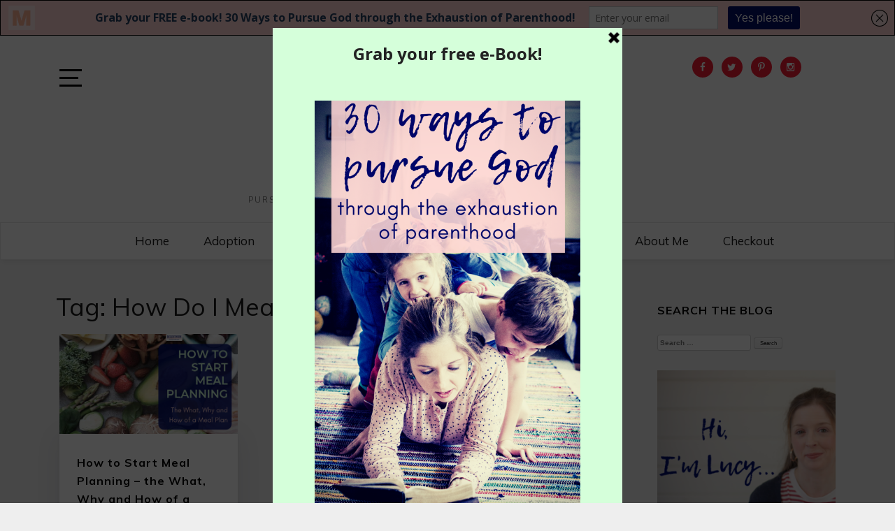

--- FILE ---
content_type: text/html; charset=UTF-8
request_url: https://lucyrycroft.com/tag/how-do-i-meal-plan/
body_size: 16854
content:
<!doctype html>
<html lang="en-US">

<head>
	<script data-ad-client="ca-pub-8818325934534261" async src="https://pagead2.googlesyndication.com/pagead/js/adsbygoogle.js"></script>
	<meta charset="UTF-8">
	<link rel="profile" href="http://gmpg.org/xfn/11">
    <meta http-equiv="X-UA-Compatible" content="IE=edge">
    <meta name="viewport" content="width=device-width, initial-scale=1">
	<meta name='robots' content='index, follow, max-image-preview:large, max-snippet:-1, max-video-preview:-1' />
<script>window._wca = window._wca || [];</script>

	<!-- This site is optimized with the Yoast SEO plugin v26.5 - https://yoast.com/wordpress/plugins/seo/ -->
	<title>how do i meal plan Archives - Desertmum</title>
	<link rel="canonical" href="https://lucyrycroft.com/tag/how-do-i-meal-plan/" />
	<meta property="og:locale" content="en_US" />
	<meta property="og:type" content="article" />
	<meta property="og:title" content="how do i meal plan Archives - Desertmum" />
	<meta property="og:url" content="https://lucyrycroft.com/tag/how-do-i-meal-plan/" />
	<meta property="og:site_name" content="Desertmum" />
	<meta name="twitter:card" content="summary_large_image" />
	<meta name="twitter:site" content="@DesertMumBlog" />
	<script type="application/ld+json" class="yoast-schema-graph">{"@context":"https://schema.org","@graph":[{"@type":"CollectionPage","@id":"https://lucyrycroft.com/tag/how-do-i-meal-plan/","url":"https://lucyrycroft.com/tag/how-do-i-meal-plan/","name":"how do i meal plan Archives - Desertmum","isPartOf":{"@id":"https://lucyrycroft.com/#website"},"primaryImageOfPage":{"@id":"https://lucyrycroft.com/tag/how-do-i-meal-plan/#primaryimage"},"image":{"@id":"https://lucyrycroft.com/tag/how-do-i-meal-plan/#primaryimage"},"thumbnailUrl":"https://lucyrycroft.com/wp-content/uploads/2019/09/Copy-of-Untitled-3.png","breadcrumb":{"@id":"https://lucyrycroft.com/tag/how-do-i-meal-plan/#breadcrumb"},"inLanguage":"en-US"},{"@type":"ImageObject","inLanguage":"en-US","@id":"https://lucyrycroft.com/tag/how-do-i-meal-plan/#primaryimage","url":"https://lucyrycroft.com/wp-content/uploads/2019/09/Copy-of-Untitled-3.png","contentUrl":"https://lucyrycroft.com/wp-content/uploads/2019/09/Copy-of-Untitled-3.png","width":560,"height":315,"caption":"How do I start meal planning? This guide talks you through meal planning from scratch, starting a meal plan, and the various advantages of doing so. It will revolutionise your family's mealtimes!"},{"@type":"BreadcrumbList","@id":"https://lucyrycroft.com/tag/how-do-i-meal-plan/#breadcrumb","itemListElement":[{"@type":"ListItem","position":1,"name":"Home","item":"https://lucyrycroft.com/"},{"@type":"ListItem","position":2,"name":"how do i meal plan"}]},{"@type":"WebSite","@id":"https://lucyrycroft.com/#website","url":"https://lucyrycroft.com/","name":"Desertmum","description":"pursuing discipleship through the haze of parenthood","potentialAction":[{"@type":"SearchAction","target":{"@type":"EntryPoint","urlTemplate":"https://lucyrycroft.com/?s={search_term_string}"},"query-input":{"@type":"PropertyValueSpecification","valueRequired":true,"valueName":"search_term_string"}}],"inLanguage":"en-US"}]}</script>
	<!-- / Yoast SEO plugin. -->


<link rel='dns-prefetch' href='//stats.wp.com' />
<link rel='dns-prefetch' href='//fonts.googleapis.com' />
<link rel='dns-prefetch' href='//cdn.openshareweb.com' />
<link rel='dns-prefetch' href='//cdn.shareaholic.net' />
<link rel='dns-prefetch' href='//www.shareaholic.net' />
<link rel='dns-prefetch' href='//analytics.shareaholic.com' />
<link rel='dns-prefetch' href='//recs.shareaholic.com' />
<link rel='dns-prefetch' href='//partner.shareaholic.com' />
<link rel='dns-prefetch' href='//www.googletagmanager.com' />
<link rel='dns-prefetch' href='//pagead2.googlesyndication.com' />
<link rel="alternate" type="application/rss+xml" title="Desertmum &raquo; Feed" href="https://lucyrycroft.com/feed/" />
<link rel="alternate" type="application/rss+xml" title="Desertmum &raquo; Comments Feed" href="https://lucyrycroft.com/comments/feed/" />
<link rel="alternate" type="application/rss+xml" title="Desertmum &raquo; how do i meal plan Tag Feed" href="https://lucyrycroft.com/tag/how-do-i-meal-plan/feed/" />
<!-- Shareaholic - https://www.shareaholic.com -->
<link rel='preload' href='//cdn.shareaholic.net/assets/pub/shareaholic.js' as='script'/>
<script data-no-minify='1' data-cfasync='false'>
_SHR_SETTINGS = {"endpoints":{"local_recs_url":"https:\/\/lucyrycroft.com\/wp-admin\/admin-ajax.php?action=shareaholic_permalink_related","ajax_url":"https:\/\/lucyrycroft.com\/wp-admin\/admin-ajax.php"},"site_id":"c3c0c8874bfa09166f52f3c96c00987e"};
</script>
<script data-no-minify='1' data-cfasync='false' src='//cdn.shareaholic.net/assets/pub/shareaholic.js' data-shr-siteid='c3c0c8874bfa09166f52f3c96c00987e' async ></script>

<!-- Shareaholic Content Tags -->
<meta name='shareaholic:site_name' content='Desertmum' />
<meta name='shareaholic:language' content='en-US' />
<meta name='shareaholic:article_visibility' content='private' />
<meta name='shareaholic:site_id' content='c3c0c8874bfa09166f52f3c96c00987e' />
<meta name='shareaholic:wp_version' content='9.7.13' />

<!-- Shareaholic Content Tags End -->
		<!-- This site uses the Google Analytics by MonsterInsights plugin v9.10.1 - Using Analytics tracking - https://www.monsterinsights.com/ -->
		<!-- Note: MonsterInsights is not currently configured on this site. The site owner needs to authenticate with Google Analytics in the MonsterInsights settings panel. -->
					<!-- No tracking code set -->
				<!-- / Google Analytics by MonsterInsights -->
		<style id='wp-img-auto-sizes-contain-inline-css' type='text/css'>
img:is([sizes=auto i],[sizes^="auto," i]){contain-intrinsic-size:3000px 1500px}
/*# sourceURL=wp-img-auto-sizes-contain-inline-css */
</style>
<style id='wp-emoji-styles-inline-css' type='text/css'>

	img.wp-smiley, img.emoji {
		display: inline !important;
		border: none !important;
		box-shadow: none !important;
		height: 1em !important;
		width: 1em !important;
		margin: 0 0.07em !important;
		vertical-align: -0.1em !important;
		background: none !important;
		padding: 0 !important;
	}
/*# sourceURL=wp-emoji-styles-inline-css */
</style>
<style id='wp-block-library-inline-css' type='text/css'>
:root{--wp-block-synced-color:#7a00df;--wp-block-synced-color--rgb:122,0,223;--wp-bound-block-color:var(--wp-block-synced-color);--wp-editor-canvas-background:#ddd;--wp-admin-theme-color:#007cba;--wp-admin-theme-color--rgb:0,124,186;--wp-admin-theme-color-darker-10:#006ba1;--wp-admin-theme-color-darker-10--rgb:0,107,160.5;--wp-admin-theme-color-darker-20:#005a87;--wp-admin-theme-color-darker-20--rgb:0,90,135;--wp-admin-border-width-focus:2px}@media (min-resolution:192dpi){:root{--wp-admin-border-width-focus:1.5px}}.wp-element-button{cursor:pointer}:root .has-very-light-gray-background-color{background-color:#eee}:root .has-very-dark-gray-background-color{background-color:#313131}:root .has-very-light-gray-color{color:#eee}:root .has-very-dark-gray-color{color:#313131}:root .has-vivid-green-cyan-to-vivid-cyan-blue-gradient-background{background:linear-gradient(135deg,#00d084,#0693e3)}:root .has-purple-crush-gradient-background{background:linear-gradient(135deg,#34e2e4,#4721fb 50%,#ab1dfe)}:root .has-hazy-dawn-gradient-background{background:linear-gradient(135deg,#faaca8,#dad0ec)}:root .has-subdued-olive-gradient-background{background:linear-gradient(135deg,#fafae1,#67a671)}:root .has-atomic-cream-gradient-background{background:linear-gradient(135deg,#fdd79a,#004a59)}:root .has-nightshade-gradient-background{background:linear-gradient(135deg,#330968,#31cdcf)}:root .has-midnight-gradient-background{background:linear-gradient(135deg,#020381,#2874fc)}:root{--wp--preset--font-size--normal:16px;--wp--preset--font-size--huge:42px}.has-regular-font-size{font-size:1em}.has-larger-font-size{font-size:2.625em}.has-normal-font-size{font-size:var(--wp--preset--font-size--normal)}.has-huge-font-size{font-size:var(--wp--preset--font-size--huge)}.has-text-align-center{text-align:center}.has-text-align-left{text-align:left}.has-text-align-right{text-align:right}.has-fit-text{white-space:nowrap!important}#end-resizable-editor-section{display:none}.aligncenter{clear:both}.items-justified-left{justify-content:flex-start}.items-justified-center{justify-content:center}.items-justified-right{justify-content:flex-end}.items-justified-space-between{justify-content:space-between}.screen-reader-text{border:0;clip-path:inset(50%);height:1px;margin:-1px;overflow:hidden;padding:0;position:absolute;width:1px;word-wrap:normal!important}.screen-reader-text:focus{background-color:#ddd;clip-path:none;color:#444;display:block;font-size:1em;height:auto;left:5px;line-height:normal;padding:15px 23px 14px;text-decoration:none;top:5px;width:auto;z-index:100000}html :where(.has-border-color){border-style:solid}html :where([style*=border-top-color]){border-top-style:solid}html :where([style*=border-right-color]){border-right-style:solid}html :where([style*=border-bottom-color]){border-bottom-style:solid}html :where([style*=border-left-color]){border-left-style:solid}html :where([style*=border-width]){border-style:solid}html :where([style*=border-top-width]){border-top-style:solid}html :where([style*=border-right-width]){border-right-style:solid}html :where([style*=border-bottom-width]){border-bottom-style:solid}html :where([style*=border-left-width]){border-left-style:solid}html :where(img[class*=wp-image-]){height:auto;max-width:100%}:where(figure){margin:0 0 1em}html :where(.is-position-sticky){--wp-admin--admin-bar--position-offset:var(--wp-admin--admin-bar--height,0px)}@media screen and (max-width:600px){html :where(.is-position-sticky){--wp-admin--admin-bar--position-offset:0px}}

/*# sourceURL=wp-block-library-inline-css */
</style><style id='global-styles-inline-css' type='text/css'>
:root{--wp--preset--aspect-ratio--square: 1;--wp--preset--aspect-ratio--4-3: 4/3;--wp--preset--aspect-ratio--3-4: 3/4;--wp--preset--aspect-ratio--3-2: 3/2;--wp--preset--aspect-ratio--2-3: 2/3;--wp--preset--aspect-ratio--16-9: 16/9;--wp--preset--aspect-ratio--9-16: 9/16;--wp--preset--color--black: #000000;--wp--preset--color--cyan-bluish-gray: #abb8c3;--wp--preset--color--white: #ffffff;--wp--preset--color--pale-pink: #f78da7;--wp--preset--color--vivid-red: #cf2e2e;--wp--preset--color--luminous-vivid-orange: #ff6900;--wp--preset--color--luminous-vivid-amber: #fcb900;--wp--preset--color--light-green-cyan: #7bdcb5;--wp--preset--color--vivid-green-cyan: #00d084;--wp--preset--color--pale-cyan-blue: #8ed1fc;--wp--preset--color--vivid-cyan-blue: #0693e3;--wp--preset--color--vivid-purple: #9b51e0;--wp--preset--gradient--vivid-cyan-blue-to-vivid-purple: linear-gradient(135deg,rgb(6,147,227) 0%,rgb(155,81,224) 100%);--wp--preset--gradient--light-green-cyan-to-vivid-green-cyan: linear-gradient(135deg,rgb(122,220,180) 0%,rgb(0,208,130) 100%);--wp--preset--gradient--luminous-vivid-amber-to-luminous-vivid-orange: linear-gradient(135deg,rgb(252,185,0) 0%,rgb(255,105,0) 100%);--wp--preset--gradient--luminous-vivid-orange-to-vivid-red: linear-gradient(135deg,rgb(255,105,0) 0%,rgb(207,46,46) 100%);--wp--preset--gradient--very-light-gray-to-cyan-bluish-gray: linear-gradient(135deg,rgb(238,238,238) 0%,rgb(169,184,195) 100%);--wp--preset--gradient--cool-to-warm-spectrum: linear-gradient(135deg,rgb(74,234,220) 0%,rgb(151,120,209) 20%,rgb(207,42,186) 40%,rgb(238,44,130) 60%,rgb(251,105,98) 80%,rgb(254,248,76) 100%);--wp--preset--gradient--blush-light-purple: linear-gradient(135deg,rgb(255,206,236) 0%,rgb(152,150,240) 100%);--wp--preset--gradient--blush-bordeaux: linear-gradient(135deg,rgb(254,205,165) 0%,rgb(254,45,45) 50%,rgb(107,0,62) 100%);--wp--preset--gradient--luminous-dusk: linear-gradient(135deg,rgb(255,203,112) 0%,rgb(199,81,192) 50%,rgb(65,88,208) 100%);--wp--preset--gradient--pale-ocean: linear-gradient(135deg,rgb(255,245,203) 0%,rgb(182,227,212) 50%,rgb(51,167,181) 100%);--wp--preset--gradient--electric-grass: linear-gradient(135deg,rgb(202,248,128) 0%,rgb(113,206,126) 100%);--wp--preset--gradient--midnight: linear-gradient(135deg,rgb(2,3,129) 0%,rgb(40,116,252) 100%);--wp--preset--font-size--small: 13px;--wp--preset--font-size--medium: 20px;--wp--preset--font-size--large: 36px;--wp--preset--font-size--x-large: 42px;--wp--preset--spacing--20: 0.44rem;--wp--preset--spacing--30: 0.67rem;--wp--preset--spacing--40: 1rem;--wp--preset--spacing--50: 1.5rem;--wp--preset--spacing--60: 2.25rem;--wp--preset--spacing--70: 3.38rem;--wp--preset--spacing--80: 5.06rem;--wp--preset--shadow--natural: 6px 6px 9px rgba(0, 0, 0, 0.2);--wp--preset--shadow--deep: 12px 12px 50px rgba(0, 0, 0, 0.4);--wp--preset--shadow--sharp: 6px 6px 0px rgba(0, 0, 0, 0.2);--wp--preset--shadow--outlined: 6px 6px 0px -3px rgb(255, 255, 255), 6px 6px rgb(0, 0, 0);--wp--preset--shadow--crisp: 6px 6px 0px rgb(0, 0, 0);}:where(.is-layout-flex){gap: 0.5em;}:where(.is-layout-grid){gap: 0.5em;}body .is-layout-flex{display: flex;}.is-layout-flex{flex-wrap: wrap;align-items: center;}.is-layout-flex > :is(*, div){margin: 0;}body .is-layout-grid{display: grid;}.is-layout-grid > :is(*, div){margin: 0;}:where(.wp-block-columns.is-layout-flex){gap: 2em;}:where(.wp-block-columns.is-layout-grid){gap: 2em;}:where(.wp-block-post-template.is-layout-flex){gap: 1.25em;}:where(.wp-block-post-template.is-layout-grid){gap: 1.25em;}.has-black-color{color: var(--wp--preset--color--black) !important;}.has-cyan-bluish-gray-color{color: var(--wp--preset--color--cyan-bluish-gray) !important;}.has-white-color{color: var(--wp--preset--color--white) !important;}.has-pale-pink-color{color: var(--wp--preset--color--pale-pink) !important;}.has-vivid-red-color{color: var(--wp--preset--color--vivid-red) !important;}.has-luminous-vivid-orange-color{color: var(--wp--preset--color--luminous-vivid-orange) !important;}.has-luminous-vivid-amber-color{color: var(--wp--preset--color--luminous-vivid-amber) !important;}.has-light-green-cyan-color{color: var(--wp--preset--color--light-green-cyan) !important;}.has-vivid-green-cyan-color{color: var(--wp--preset--color--vivid-green-cyan) !important;}.has-pale-cyan-blue-color{color: var(--wp--preset--color--pale-cyan-blue) !important;}.has-vivid-cyan-blue-color{color: var(--wp--preset--color--vivid-cyan-blue) !important;}.has-vivid-purple-color{color: var(--wp--preset--color--vivid-purple) !important;}.has-black-background-color{background-color: var(--wp--preset--color--black) !important;}.has-cyan-bluish-gray-background-color{background-color: var(--wp--preset--color--cyan-bluish-gray) !important;}.has-white-background-color{background-color: var(--wp--preset--color--white) !important;}.has-pale-pink-background-color{background-color: var(--wp--preset--color--pale-pink) !important;}.has-vivid-red-background-color{background-color: var(--wp--preset--color--vivid-red) !important;}.has-luminous-vivid-orange-background-color{background-color: var(--wp--preset--color--luminous-vivid-orange) !important;}.has-luminous-vivid-amber-background-color{background-color: var(--wp--preset--color--luminous-vivid-amber) !important;}.has-light-green-cyan-background-color{background-color: var(--wp--preset--color--light-green-cyan) !important;}.has-vivid-green-cyan-background-color{background-color: var(--wp--preset--color--vivid-green-cyan) !important;}.has-pale-cyan-blue-background-color{background-color: var(--wp--preset--color--pale-cyan-blue) !important;}.has-vivid-cyan-blue-background-color{background-color: var(--wp--preset--color--vivid-cyan-blue) !important;}.has-vivid-purple-background-color{background-color: var(--wp--preset--color--vivid-purple) !important;}.has-black-border-color{border-color: var(--wp--preset--color--black) !important;}.has-cyan-bluish-gray-border-color{border-color: var(--wp--preset--color--cyan-bluish-gray) !important;}.has-white-border-color{border-color: var(--wp--preset--color--white) !important;}.has-pale-pink-border-color{border-color: var(--wp--preset--color--pale-pink) !important;}.has-vivid-red-border-color{border-color: var(--wp--preset--color--vivid-red) !important;}.has-luminous-vivid-orange-border-color{border-color: var(--wp--preset--color--luminous-vivid-orange) !important;}.has-luminous-vivid-amber-border-color{border-color: var(--wp--preset--color--luminous-vivid-amber) !important;}.has-light-green-cyan-border-color{border-color: var(--wp--preset--color--light-green-cyan) !important;}.has-vivid-green-cyan-border-color{border-color: var(--wp--preset--color--vivid-green-cyan) !important;}.has-pale-cyan-blue-border-color{border-color: var(--wp--preset--color--pale-cyan-blue) !important;}.has-vivid-cyan-blue-border-color{border-color: var(--wp--preset--color--vivid-cyan-blue) !important;}.has-vivid-purple-border-color{border-color: var(--wp--preset--color--vivid-purple) !important;}.has-vivid-cyan-blue-to-vivid-purple-gradient-background{background: var(--wp--preset--gradient--vivid-cyan-blue-to-vivid-purple) !important;}.has-light-green-cyan-to-vivid-green-cyan-gradient-background{background: var(--wp--preset--gradient--light-green-cyan-to-vivid-green-cyan) !important;}.has-luminous-vivid-amber-to-luminous-vivid-orange-gradient-background{background: var(--wp--preset--gradient--luminous-vivid-amber-to-luminous-vivid-orange) !important;}.has-luminous-vivid-orange-to-vivid-red-gradient-background{background: var(--wp--preset--gradient--luminous-vivid-orange-to-vivid-red) !important;}.has-very-light-gray-to-cyan-bluish-gray-gradient-background{background: var(--wp--preset--gradient--very-light-gray-to-cyan-bluish-gray) !important;}.has-cool-to-warm-spectrum-gradient-background{background: var(--wp--preset--gradient--cool-to-warm-spectrum) !important;}.has-blush-light-purple-gradient-background{background: var(--wp--preset--gradient--blush-light-purple) !important;}.has-blush-bordeaux-gradient-background{background: var(--wp--preset--gradient--blush-bordeaux) !important;}.has-luminous-dusk-gradient-background{background: var(--wp--preset--gradient--luminous-dusk) !important;}.has-pale-ocean-gradient-background{background: var(--wp--preset--gradient--pale-ocean) !important;}.has-electric-grass-gradient-background{background: var(--wp--preset--gradient--electric-grass) !important;}.has-midnight-gradient-background{background: var(--wp--preset--gradient--midnight) !important;}.has-small-font-size{font-size: var(--wp--preset--font-size--small) !important;}.has-medium-font-size{font-size: var(--wp--preset--font-size--medium) !important;}.has-large-font-size{font-size: var(--wp--preset--font-size--large) !important;}.has-x-large-font-size{font-size: var(--wp--preset--font-size--x-large) !important;}
/*# sourceURL=global-styles-inline-css */
</style>

<style id='classic-theme-styles-inline-css' type='text/css'>
/*! This file is auto-generated */
.wp-block-button__link{color:#fff;background-color:#32373c;border-radius:9999px;box-shadow:none;text-decoration:none;padding:calc(.667em + 2px) calc(1.333em + 2px);font-size:1.125em}.wp-block-file__button{background:#32373c;color:#fff;text-decoration:none}
/*# sourceURL=/wp-includes/css/classic-themes.min.css */
</style>
<link rel='stylesheet' id='tm_clicktotweet-css' href='https://lucyrycroft.com/wp-content/plugins/click-to-tweet-by-todaymade/assets/css/styles.css?ver=6.9' type='text/css' media='all' />
<link rel='stylesheet' id='SFSImainCss-css' href='https://lucyrycroft.com/wp-content/plugins/ultimate-social-media-icons/css/sfsi-style.css?ver=2.9.6' type='text/css' media='all' />
<link rel='stylesheet' id='woocommerce-layout-css' href='https://lucyrycroft.com/wp-content/plugins/woocommerce/assets/css/woocommerce-layout.css?ver=10.4.3' type='text/css' media='all' />
<style id='woocommerce-layout-inline-css' type='text/css'>

	.infinite-scroll .woocommerce-pagination {
		display: none;
	}
/*# sourceURL=woocommerce-layout-inline-css */
</style>
<link rel='stylesheet' id='woocommerce-smallscreen-css' href='https://lucyrycroft.com/wp-content/plugins/woocommerce/assets/css/woocommerce-smallscreen.css?ver=10.4.3' type='text/css' media='only screen and (max-width: 768px)' />
<link rel='stylesheet' id='woocommerce-general-css' href='https://lucyrycroft.com/wp-content/plugins/woocommerce/assets/css/woocommerce.css?ver=10.4.3' type='text/css' media='all' />
<style id='woocommerce-inline-inline-css' type='text/css'>
.woocommerce form .form-row .required { visibility: visible; }
/*# sourceURL=woocommerce-inline-inline-css */
</style>
<link rel='stylesheet' id='bootstrap-css' href='https://lucyrycroft.com/wp-content/themes/marinate/css/bootstrap.css?ver=6.9' type='text/css' media='all' />
<link rel='stylesheet' id='font-awesome-css' href='https://lucyrycroft.com/wp-content/themes/marinate/css/font-awesome.css?ver=6.9' type='text/css' media='all' />
<link rel='stylesheet' id='pushy-css' href='https://lucyrycroft.com/wp-content/themes/marinate/css/pushy.css?ver=6.9' type='text/css' media='all' />
<link rel='stylesheet' id='marinate-style-css' href='https://lucyrycroft.com/wp-content/themes/marinate/style.css?ver=6.9' type='text/css' media='all' />
<link rel='stylesheet' id='marinate-fonts-css' href='https://fonts.googleapis.com/css?family=Muli%3A400%2C400i%2C700%2C700i%7CNunito%3A400%2C600%2C700&#038;subset=latin%2Clatin-ext' type='text/css' media='all' />
<script type="text/javascript" src="https://lucyrycroft.com/wp-includes/js/jquery/jquery.min.js?ver=3.7.1" id="jquery-core-js"></script>
<script type="text/javascript" src="https://lucyrycroft.com/wp-includes/js/jquery/jquery-migrate.min.js?ver=3.4.1" id="jquery-migrate-js"></script>
<script type="text/javascript" src="https://lucyrycroft.com/wp-content/plugins/woocommerce/assets/js/jquery-blockui/jquery.blockUI.min.js?ver=2.7.0-wc.10.4.3" id="wc-jquery-blockui-js" defer="defer" data-wp-strategy="defer"></script>
<script type="text/javascript" id="wc-add-to-cart-js-extra">
/* <![CDATA[ */
var wc_add_to_cart_params = {"ajax_url":"/wp-admin/admin-ajax.php","wc_ajax_url":"/?wc-ajax=%%endpoint%%","i18n_view_cart":"View cart","cart_url":"https://lucyrycroft.com/shop/","is_cart":"","cart_redirect_after_add":"no"};
//# sourceURL=wc-add-to-cart-js-extra
/* ]]> */
</script>
<script type="text/javascript" src="https://lucyrycroft.com/wp-content/plugins/woocommerce/assets/js/frontend/add-to-cart.min.js?ver=10.4.3" id="wc-add-to-cart-js" defer="defer" data-wp-strategy="defer"></script>
<script type="text/javascript" src="https://lucyrycroft.com/wp-content/plugins/woocommerce/assets/js/js-cookie/js.cookie.min.js?ver=2.1.4-wc.10.4.3" id="wc-js-cookie-js" defer="defer" data-wp-strategy="defer"></script>
<script type="text/javascript" id="woocommerce-js-extra">
/* <![CDATA[ */
var woocommerce_params = {"ajax_url":"/wp-admin/admin-ajax.php","wc_ajax_url":"/?wc-ajax=%%endpoint%%","i18n_password_show":"Show password","i18n_password_hide":"Hide password"};
//# sourceURL=woocommerce-js-extra
/* ]]> */
</script>
<script type="text/javascript" src="https://lucyrycroft.com/wp-content/plugins/woocommerce/assets/js/frontend/woocommerce.min.js?ver=10.4.3" id="woocommerce-js" defer="defer" data-wp-strategy="defer"></script>
<script type="text/javascript" src="https://stats.wp.com/s-202603.js" id="woocommerce-analytics-js" defer="defer" data-wp-strategy="defer"></script>
<link rel="https://api.w.org/" href="https://lucyrycroft.com/wp-json/" /><link rel="alternate" title="JSON" type="application/json" href="https://lucyrycroft.com/wp-json/wp/v2/tags/710" /><link rel="EditURI" type="application/rsd+xml" title="RSD" href="https://lucyrycroft.com/xmlrpc.php?rsd" />
<meta name="generator" content="WordPress 6.9" />
<meta name="generator" content="WooCommerce 10.4.3" />
<meta name="generator" content="Site Kit by Google 1.167.0" /><script type='text/javascript' data-cfasync='false'>var _mmunch = {'front': false, 'page': false, 'post': false, 'category': false, 'author': false, 'search': false, 'attachment': false, 'tag': false};_mmunch['tag'] = true;</script><script data-cfasync="false" src="//a.mailmunch.co/app/v1/site.js" id="mailmunch-script" data-plugin="mc_mm" data-mailmunch-site-id="556005" async></script><meta name="follow.[base64]" content="VlMThKd6JwE3Pv9XL7f3"/>	<style>img#wpstats{display:none}</style>
			<noscript><style>.woocommerce-product-gallery{ opacity: 1 !important; }</style></noscript>
	
<!-- Google AdSense meta tags added by Site Kit -->
<meta name="google-adsense-platform-account" content="ca-host-pub-2644536267352236">
<meta name="google-adsense-platform-domain" content="sitekit.withgoogle.com">
<!-- End Google AdSense meta tags added by Site Kit -->

<!-- Google AdSense snippet added by Site Kit -->
<script type="text/javascript" async="async" src="https://pagead2.googlesyndication.com/pagead/js/adsbygoogle.js?client=ca-pub-8818325934534261&amp;host=ca-host-pub-2644536267352236" crossorigin="anonymous"></script>

<!-- End Google AdSense snippet added by Site Kit -->
<link rel="icon" href="https://lucyrycroft.com/wp-content/uploads/2019/05/cropped-Lucy-22-of-22-32x32.jpg" sizes="32x32" />
<link rel="icon" href="https://lucyrycroft.com/wp-content/uploads/2019/05/cropped-Lucy-22-of-22-192x192.jpg" sizes="192x192" />
<link rel="apple-touch-icon" href="https://lucyrycroft.com/wp-content/uploads/2019/05/cropped-Lucy-22-of-22-180x180.jpg" />
<meta name="msapplication-TileImage" content="https://lucyrycroft.com/wp-content/uploads/2019/05/cropped-Lucy-22-of-22-270x270.jpg" />
		<style type="text/css" id="wp-custom-css">
			.entry-content a {
	font-weight:bolder;
}		</style>
		    
    
<link rel='stylesheet' id='wc-stripe-blocks-checkout-style-css' href='https://lucyrycroft.com/wp-content/plugins/woocommerce-gateway-stripe/build/upe-blocks.css?ver=1e1661bb3db973deba05' type='text/css' media='all' />
<link rel='stylesheet' id='wc-blocks-style-css' href='https://lucyrycroft.com/wp-content/plugins/woocommerce/assets/client/blocks/wc-blocks.css?ver=wc-10.4.3' type='text/css' media='all' />
</head>

<body class="archive tag tag-how-do-i-meal-plan tag-710 wp-custom-logo wp-theme-marinate theme-marinate sfsi_actvite_theme_default woocommerce-no-js">
<div class="site-overlay"></div>
    <div id="page" class="hfeed site">

        <header class="site-header" id="masthead">
        <div class="container">        
        
        	<div class="col-lg-2 col-md-2 col-sm-1 col-xs-1 pushmenu push">
				<a id="marinate-navbtn" class="menu-btn"><span></span></a>                
            </div>
            

        
             <div class="site-branding col-lg-7 col-md-7 col-sm-11 col-xs-11">
		             	   				 <a href="https://lucyrycroft.com/" class="custom-logo-link" rel="home"><img width="500" height="144" src="https://lucyrycroft.com/wp-content/uploads/2019/05/cropped-desertmum-1.png" class="custom-logo" alt="Desertmum" decoding="async" fetchpriority="high" srcset="https://lucyrycroft.com/wp-content/uploads/2019/05/cropped-desertmum-1.png 500w, https://lucyrycroft.com/wp-content/uploads/2019/05/cropped-desertmum-1-300x86.png 300w" sizes="(max-width: 500px) 100vw, 500px" /></a>				    	                <h1 class="site-title"><a href="https://lucyrycroft.com/" rel="home">Desertmum</a></h1>
                                                                                        <p class="site-description">pursuing discipleship through the haze of parenthood</p>
                                                      </div>        
              
        	<div class="col-lg-3 col-md-3 col-sm-12 col-xs-12 hidden-xs hidden-sm">           
                
				                    <ul class="social-networks">
                        <li><a class="facebook" href="https://www.facebook.com/desertmum/"><i class="fa fa-facebook"></i></a></li>                        <li><a class="twitter" href="https://twitter.com/DesertMumBlog"><i class="fa fa-twitter"></i></a></li>                        <li><a class="pinterest" href="https://www.pinterest.co.uk/desertmum1/"><i class="fa fa-pinterest-p"></i></a></li>                        <li><a class="instagram" href="https://www.instagram.com/desertmumblog/"><i class="fa fa-instagram"></i></a></li>                                            </ul>
                                    
                
            </div>              
			</div>
			<div class="clearfix"></div>	
            <nav class="navbar navbar-default main-navigation hidden-xs hidden-sm" id="site-navigation">
		        <div class="container">                    

                    <!-- Brand and toggle get grouped for better mobile display -->
                    <div class="navbar-header">
                        <button type="button" class="navbar-toggle collapsed" data-toggle="collapse" data-target="#bs-example-navbar-collapse-1" aria-expanded="false">
                        <span class="sr-only">Toggle navigation</span>
                        <span class="icon-bar"></span>
                        <span class="icon-bar"></span>
                        <span class="icon-bar"></span>
                      </button>
                    </div>

                    <!-- Collect the nav links, forms, and other content for toggling -->
                    <div class="collapse navbar-collapse text-center" id="bs-example-navbar-collapse-1">                                                                   
						  <ul id="primary-menu" class="nav navbar-nav main-nav"><li itemscope="itemscope" itemtype="https://www.schema.org/SiteNavigationElement" id="menu-item-8084" class="menu-item menu-item-type-custom menu-item-object-custom menu-item-home menu-item-8084"><a title="Home" href="https://lucyrycroft.com">Home</a></li>
<li itemscope="itemscope" itemtype="https://www.schema.org/SiteNavigationElement" id="menu-item-7612" class="menu-item menu-item-type-taxonomy menu-item-object-category menu-item-7612"><a title="Adoption" href="https://lucyrycroft.com/category/adoption/">Adoption</a></li>
<li itemscope="itemscope" itemtype="https://www.schema.org/SiteNavigationElement" id="menu-item-8097" class="menu-item menu-item-type-taxonomy menu-item-object-category menu-item-8097"><a title="Faith" href="https://lucyrycroft.com/category/faith/">Faith</a></li>
<li itemscope="itemscope" itemtype="https://www.schema.org/SiteNavigationElement" id="menu-item-7618" class="menu-item menu-item-type-taxonomy menu-item-object-category menu-item-7618"><a title="Family Life" href="https://lucyrycroft.com/category/family-life/">Family Life</a></li>
<li itemscope="itemscope" itemtype="https://www.schema.org/SiteNavigationElement" id="menu-item-8010" class="menu-item menu-item-type-post_type menu-item-object-page menu-item-8010"><a title="VIP Resources" href="https://lucyrycroft.com/vip-resources/">VIP Resources</a></li>
<li itemscope="itemscope" itemtype="https://www.schema.org/SiteNavigationElement" id="menu-item-7611" class="menu-item menu-item-type-post_type menu-item-object-page menu-item-7611"><a title="Contact" href="https://lucyrycroft.com/contact/">Contact</a></li>
<li itemscope="itemscope" itemtype="https://www.schema.org/SiteNavigationElement" id="menu-item-8085" class="menu-item menu-item-type-post_type menu-item-object-page menu-item-8085"><a title="About Me" href="https://lucyrycroft.com/about-2/">About Me</a></li>
<li itemscope="itemscope" itemtype="https://www.schema.org/SiteNavigationElement" id="menu-item-9494" class="menu-item menu-item-type-post_type menu-item-object-page menu-item-9494"><a title="Checkout" href="https://lucyrycroft.com/checkout/">Checkout</a></li>
</ul>                        
                    </div>
                    <!-- /.navbar-collapse -->
                </div>
            </nav>
                <!-- /.container -->            
        </header>              
        <section class="blog-section">
            <div class="container">
	            <div class="col-lg-9 col-md-9 col-xs-12 col-sm-12">            
                    <div class="row">
                    
          						<div class="archive-title">
							<h2>Tag: <span>how do i meal plan</span></h2>						</div>
          						<article id="post-8397" class="post post-8397 type-post status-publish format-standard has-post-thumbnail hentry category-family-life tag-how-do-i-meal-plan tag-how-do-i-plan-meals tag-meal-planning tag-meal-planning-from-scratch tag-meal-plans tag-start-meal-planning">
                            <div class="col-md-4 col-sm-4 col-xs-12">
								                                                                
                                <a href="https://lucyrycroft.com/2019/09/16/how-to-start-meal-planning-the-what-why-and-how-of-a-meal-plan/" class="post-thumbnail">
                                    <img width="560" height="315" src="https://lucyrycroft.com/wp-content/uploads/2019/09/Copy-of-Untitled-3.png" class="img-responsive wp-post-image" alt="How do I start meal planning? This guide talks you through meal planning from scratch, starting a meal plan, and the various advantages of doing so. It will revolutionise your family&#039;s mealtimes!" decoding="async" srcset="https://lucyrycroft.com/wp-content/uploads/2019/09/Copy-of-Untitled-3.png 560w, https://lucyrycroft.com/wp-content/uploads/2019/09/Copy-of-Untitled-3-300x169.png 300w" sizes="(max-width: 560px) 100vw, 560px" />                                </a>
                                <header class="entry-header">
									<h3 class="entry-title"><a href="https://lucyrycroft.com/2019/09/16/how-to-start-meal-planning-the-what-why-and-how-of-a-meal-plan/">How to Start Meal Planning &#8211; the What, Why and How of a Meal Plan</a></h3>
                                    <div class="entry-meta">
                                        <span>
										                                            <span><a href="https://lucyrycroft.com/category/family-life/">Family Life</a></span>
                                                                                
                                        <span class="separator">|</span>
                                        <span class="date">September 16, 2019</span>
                                    </div>
                                </header>
                            </div>
						</article><!-- #post-8397 -->                                                <div class='clearfix'></div>                        
                        
                    </div>
                </div>
            <div class="col-lg-3 col-md-3 col-xs-12 col-sm-12">
            
<div id="secondary" class="widget-area" role="complementary">
        <aside id="search-2" class="widget widget_search"><h2 class="widget-title">Search the blog</h2><form role="search" method="get" class="search-form" action="https://lucyrycroft.com/">
				<label>
					<span class="screen-reader-text">Search for:</span>
					<input type="search" class="search-field" placeholder="Search &hellip;" value="" name="s" />
				</label>
				<input type="submit" class="search-submit" value="Search" />
			</form></aside><aside id="media_image-2" class="widget widget_media_image"><a href="https://lucyrycroft.com/about-2/"><img width="300" height="300" src="https://lucyrycroft.com/wp-content/uploads/2019/05/Hi-Im-Lucy...-300x300.png" class="image wp-image-7962  attachment-medium size-medium" alt="desertmum, lucy rycroft, christian parenting blogger, christian parenting blog, christian parenting, christian parent, parent, family life, christian, faith, discipleship, adoption, adoption blog, adoption blogger, mum blogger, mom blogger, christian mum blogger, christian mom blogger, UK" style="max-width: 100%; height: auto;" decoding="async" loading="lazy" srcset="https://lucyrycroft.com/wp-content/uploads/2019/05/Hi-Im-Lucy...-300x300.png 300w, https://lucyrycroft.com/wp-content/uploads/2019/05/Hi-Im-Lucy...-100x100.png 100w, https://lucyrycroft.com/wp-content/uploads/2019/05/Hi-Im-Lucy...-600x600.png 600w, https://lucyrycroft.com/wp-content/uploads/2019/05/Hi-Im-Lucy...-150x150.png 150w, https://lucyrycroft.com/wp-content/uploads/2019/05/Hi-Im-Lucy...-768x768.png 768w, https://lucyrycroft.com/wp-content/uploads/2019/05/Hi-Im-Lucy...-1024x1024.png 1024w, https://lucyrycroft.com/wp-content/uploads/2019/05/Hi-Im-Lucy....png 1080w" sizes="auto, (max-width: 300px) 100vw, 300px" /></a></aside><aside id="media_image-3" class="widget widget_media_image"><img width="300" height="195" src="https://lucyrycroft.com/wp-content/uploads/2019/11/19-17458-PDA-Awards-Icons-2019_RUNNERS-UP_BOTY-1-300x195.png" class="image wp-image-8779  attachment-medium size-medium" alt="" style="max-width: 100%; height: auto;" decoding="async" loading="lazy" srcset="https://lucyrycroft.com/wp-content/uploads/2019/11/19-17458-PDA-Awards-Icons-2019_RUNNERS-UP_BOTY-1-300x195.png 300w, https://lucyrycroft.com/wp-content/uploads/2019/11/19-17458-PDA-Awards-Icons-2019_RUNNERS-UP_BOTY-1-600x390.png 600w, https://lucyrycroft.com/wp-content/uploads/2019/11/19-17458-PDA-Awards-Icons-2019_RUNNERS-UP_BOTY-1-768x499.png 768w, https://lucyrycroft.com/wp-content/uploads/2019/11/19-17458-PDA-Awards-Icons-2019_RUNNERS-UP_BOTY-1-1024x665.png 1024w, https://lucyrycroft.com/wp-content/uploads/2019/11/19-17458-PDA-Awards-Icons-2019_RUNNERS-UP_BOTY-1.png 1182w" sizes="auto, (max-width: 300px) 100vw, 300px" /></aside><aside id="categories-2" class="widget widget_categories"><h2 class="widget-title">Pick a category</h2><form action="https://lucyrycroft.com" method="get"><label class="screen-reader-text" for="cat">Pick a category</label><select  name='cat' id='cat' class='postform'>
	<option value='-1'>Select Category</option>
	<option class="level-0" value="4">Adoption</option>
	<option class="level-0" value="572">Adoption process</option>
	<option class="level-0" value="7">Birthdays</option>
	<option class="level-0" value="576">Blended families</option>
	<option class="level-0" value="578">Books and resources</option>
	<option class="level-0" value="569">Discipleship for kids</option>
	<option class="level-0" value="463">Discipleship for parents</option>
	<option class="level-0" value="763">Easter</option>
	<option class="level-0" value="765">Education</option>
	<option class="level-0" value="574">Explaining adoption to others</option>
	<option class="level-0" value="663">Faith</option>
	<option class="level-0" value="33">Family Life</option>
	<option class="level-0" value="573">Parenting</option>
	<option class="level-0" value="575">Parenting an Adopted Child</option>
	<option class="level-0" value="761">Seasons</option>
	<option class="level-0" value="465">Summer</option>
	<option class="level-0" value="1">Uncategorized</option>
</select>
</form><script type="text/javascript">
/* <![CDATA[ */

( ( dropdownId ) => {
	const dropdown = document.getElementById( dropdownId );
	function onSelectChange() {
		setTimeout( () => {
			if ( 'escape' === dropdown.dataset.lastkey ) {
				return;
			}
			if ( dropdown.value && parseInt( dropdown.value ) > 0 && dropdown instanceof HTMLSelectElement ) {
				dropdown.parentElement.submit();
			}
		}, 250 );
	}
	function onKeyUp( event ) {
		if ( 'Escape' === event.key ) {
			dropdown.dataset.lastkey = 'escape';
		} else {
			delete dropdown.dataset.lastkey;
		}
	}
	function onClick() {
		delete dropdown.dataset.lastkey;
	}
	dropdown.addEventListener( 'keyup', onKeyUp );
	dropdown.addEventListener( 'click', onClick );
	dropdown.addEventListener( 'change', onSelectChange );
})( "cat" );

//# sourceURL=WP_Widget_Categories%3A%3Awidget
/* ]]> */
</script>
</aside><aside id="sfsi-widget-2" class="widget sfsi"><h2 class="widget-title">Like it? Share it!</h2>		<div class="sfsi_widget" data-position="widget" style="display:flex;flex-wrap:wrap;justify-content: left">
			<div id='sfsi_wDiv'></div>
			<div class="norm_row sfsi_wDiv "  style="width:225px;position:absolute;;text-align:left"><div style='width:40px; height:40px;margin-left:5px;margin-bottom:30px; ' class='sfsi_wicons shuffeldiv ' ><div class='inerCnt'><a class=' sficn' data-effect='' target='_blank'  href='https://www.facebook.com/desertmum/' id='sfsiid_facebook_icon' style='width:40px;height:40px;opacity:1;'  ><img data-pin-nopin='true' alt='Facebook' title='Facebook' src='https://lucyrycroft.com/wp-content/plugins/ultimate-social-media-icons/images/icons_theme/default/default_facebook.png' width='40' height='40' style='' class='sfcm sfsi_wicon ' data-effect=''   /></a><div class="sfsi_tool_tip_2 fb_tool_bdr sfsiTlleft" style="opacity:0;z-index:-1;" id="sfsiid_facebook"><span class="bot_arow bot_fb_arow"></span><div class="sfsi_inside"><div  class='icon1'><a href='https://www.facebook.com/desertmum/' target='_blank'><img data-pin-nopin='true' class='sfsi_wicon' alt='Facebook' title='Facebook' src='https://lucyrycroft.com/wp-content/plugins/ultimate-social-media-icons/images/visit_icons/Visit_us_fb/icon_Visit_us_en_US.png' /></a></div><div  class='icon2'><div class="fb-like" width="200" data-href="https://lucyrycroft.com/2019/09/16/how-to-start-meal-planning-the-what-why-and-how-of-a-meal-plan/"  data-send="false" data-layout="button_count" data-action="like"></div></div><div  class='icon3'><a target='_blank' href='https://www.facebook.com/sharer/sharer.php?u=https%3A%2F%2Flucyrycroft.com%2Ftag%2Fhow-do-i-meal-plan' style='display:inline-block;'  > <img class='sfsi_wicon'  data-pin-nopin='true' alt='fb-share-icon' title='Facebook Share' src='https://lucyrycroft.com/wp-content/plugins/ultimate-social-media-icons/images/share_icons/fb_icons/en_US.svg' /></a></div></div></div></div></div><div style='width:40px; height:40px;margin-left:5px;margin-bottom:30px; ' class='sfsi_wicons shuffeldiv ' ><div class='inerCnt'><a class=' sficn' data-effect='' target='_blank'  href='https://twitter.com/DesertMumBlog' id='sfsiid_twitter_icon' style='width:40px;height:40px;opacity:1;'  ><img data-pin-nopin='true' alt='Twitter' title='Twitter' src='https://lucyrycroft.com/wp-content/plugins/ultimate-social-media-icons/images/icons_theme/default/default_twitter.png' width='40' height='40' style='' class='sfcm sfsi_wicon ' data-effect=''   /></a><div class="sfsi_tool_tip_2 twt_tool_bdr sfsiTlleft" style="opacity:0;z-index:-1;" id="sfsiid_twitter"><span class="bot_arow bot_twt_arow"></span><div class="sfsi_inside"><div  class='cstmicon1'><a href='https://twitter.com/DesertMumBlog' target='_blank'><img data-pin-nopin='true' class='sfsi_wicon' alt='Visit Us' title='Visit Us' src='https://lucyrycroft.com/wp-content/plugins/ultimate-social-media-icons/images/visit_icons/Visit_us_twitter/icon_Visit_us_en_US.png' /></a></div><div  class='icon1'><a target="_blank" href="https://twitter.com/intent/user?screen_name=DesertMumBlog">
			<img data-pin-nopin= true src="https://lucyrycroft.com/wp-content/plugins/ultimate-social-media-icons/images/share_icons/Twitter_Follow/en_US_Follow.svg" class="sfsi_wicon" alt="Follow Me" title="Follow Me" style="opacity: 1;" />
			</a></div><div  class='icon2'><div class='sf_twiter' style='display: inline-block;vertical-align: middle;width: auto;'>
						<a target='_blank' href='https://x.com/intent/post?text=Brilliant+article+from+%40DesertMumBlog%21+https%3A%2F%2Flucyrycroft.com%2Ftag%2Fhow-do-i-meal-plan' style='display:inline-block' >
							<img data-pin-nopin= true class='sfsi_wicon' src='https://lucyrycroft.com/wp-content/plugins/ultimate-social-media-icons/images/share_icons/Twitter_Tweet/en_US_Tweet.svg' alt='Post on X' title='Post on X' >
						</a>
					</div></div></div></div></div></div><div style='width:40px; height:40px;margin-left:5px;margin-bottom:30px; ' class='sfsi_wicons shuffeldiv ' ><div class='inerCnt'><a class=' sficn' data-effect='' target='_blank'  href='https://www.pinterest.co.uk/desertmum1/' id='sfsiid_pinterest_icon' style='width:40px;height:40px;opacity:1;'  ><img data-pin-nopin='true' alt='Pinterest' title='Pinterest' src='https://lucyrycroft.com/wp-content/plugins/ultimate-social-media-icons/images/icons_theme/default/default_pinterest.png' width='40' height='40' style='' class='sfcm sfsi_wicon ' data-effect=''   /></a><div class="sfsi_tool_tip_2 printst_tool_bdr sfsiTlleft" style="opacity:0;z-index:-1;" id="sfsiid_pinterest"><span class="bot_arow bot_pintst_arow"></span><div class="sfsi_inside"><div  class='icon1'><a href='https://www.pinterest.co.uk/desertmum1/' target='_blank'><img data-pin-nopin='true' class='sfsi_wicon'  alt='Pinterest' title='Pinterest' src='https://lucyrycroft.com/wp-content/plugins/ultimate-social-media-icons/images/visit_icons/pinterest.png' /></a></div><div  class='icon2'><a href='#' onclick='sfsi_pinterest_modal_images(event)' class='sfsi_pinterest_sm_click' style='display:inline-block;'><img class='sfsi_wicon' data-pin-nopin='true' alt='fb-share-icon' title='Pin Share' src='https://lucyrycroft.com/wp-content/plugins/ultimate-social-media-icons/images/share_icons/Pinterest_Save/en_US_save.svg' /></a></div></div></div></div></div><div style='width:40px; height:40px;margin-left:5px;margin-bottom:30px; ' class='sfsi_wicons shuffeldiv ' ><div class='inerCnt'><a class=' sficn' data-effect='' target='_blank'  href='https://www.instagram.com/desertmumblog/' id='sfsiid_instagram_icon' style='width:40px;height:40px;opacity:1;'  ><img data-pin-nopin='true' alt='Instagram' title='Instagram' src='https://lucyrycroft.com/wp-content/plugins/ultimate-social-media-icons/images/icons_theme/default/default_instagram.png' width='40' height='40' style='' class='sfcm sfsi_wicon ' data-effect=''   /></a></div></div></div ><div id="sfsi_holder" class="sfsi_holders" style="position: relative; float: left;width:100%;z-index:-1;"></div ><script>window.addEventListener("sfsi_functions_loaded", function()
			{
				if (typeof sfsi_widget_set == "function") {
					sfsi_widget_set();
				}
			}); </script>			<div style="clear: both;"></div>
		</div>
	</aside><aside id="custom_html-7" class="widget_text widget widget_custom_html"><div class="textwidget custom-html-widget"><div style="width:165px;padding:0px;margin:0px;border:0px;line-height:0px;"><a target="_blank" href="https://www.tots100.co.uk" title="TOTS 100 - UK Parent Blogs" rel="nofollow"><img style="width:165px;height:110px;border:0px;margin:0px;padding:0px;" title="TOTS100 - UK Parent Blogs" alt="TOTS100 - UK Parent Blogs" src="https://www.tots100.co.uk/top/badge-10017-2.gif" /></a><br /><a target="_blank" href="https://www.tots100.co.uk/top/sponsor.html" title="TOTS100" rel="nofollow"><img style="width:165px;height:56px;border:0px;margin:0px;padding:0px;" title="TOTS100" alt="TOTS100" src="https://www.tots100.co.uk/top/sponsor.gif" /></a></div></div></aside><aside id="custom_html-8" class="widget_text widget widget_custom_html"><div class="textwidget custom-html-widget"><script type="text/javascript" src="https://www.tots100.co.uk/top/widgetjs.js"></script></div></aside><aside id="custom_html-9" class="widget_text widget widget_custom_html"><div class="textwidget custom-html-widget"><iframe src="https://rcm-eu.amazon-adsystem.com/e/cm?o=2&p=11&l=ur1&category=amazon_music_bounty&banner=11S6QNS9TX8P0EXSN482&f=ifr&linkID=386bd5810a7bf1b7d632d6ce18c66a5d&t=desertmum-21&tracking_id=desertmum-21" width="120" height="600" scrolling="no" border="0" marginwidth="0" style="border:none;" frameborder="0"></iframe></div></aside></div>
            </div>                
            </div>
        </section>
        
        <footer id="colophon" class="site-footer" role="contentinfo">
            <div class="col-md-12 no-padding a">
                
								<div class="widget-area">
                    <div class="container">
                        <div class="row">

                                <div class="col-md-4 col-sm-6">
									<aside id="pages-6" class="widget widget_pages"><h2 class="widget-title">The essentials:</h2>
			<ul>
				<li class="page_item page-item-9493"><a href="https://lucyrycroft.com/checkout/">Checkout</a></li>
<li class="page_item page-item-7995"><a href="https://lucyrycroft.com/choosing-a-school-free-printable/">Choosing a School FREE PRINTABLE</a></li>
<li class="page_item page-item-8075"><a href="https://lucyrycroft.com/christian-living/">Christian Living</a></li>
<li class="page_item page-item-6780"><a href="https://lucyrycroft.com/cookie-policy/">Cookie Policy</a></li>
<li class="page_item page-item-8074"><a href="https://lucyrycroft.com/education/">Education</a></li>
<li class="page_item page-item-8073"><a href="https://lucyrycroft.com/home-organisation/">Home Organisation</a></li>
<li class="page_item page-item-8072"><a href="https://lucyrycroft.com/marriage/">Marriage</a></li>
<li class="page_item page-item-9058"><a href="https://lucyrycroft.com/my-account/">My account</a></li>
<li class="page_item page-item-3"><a href="https://lucyrycroft.com/privacy-policy/">Privacy Policy</a></li>
<li class="page_item page-item-7620 current_page_parent"><a href="https://lucyrycroft.com/recent-blog-posts/">Recent blog posts</a></li>
<li class="page_item page-item-9275"><a href="https://lucyrycroft.com/shop/">Shop</a></li>
<li class="page_item page-item-8009"><a href="https://lucyrycroft.com/vip-resources/">VIP Resources</a></li>
<li class="page_item page-item-50"><a href="https://lucyrycroft.com/contact/">Contact me</a></li>
			</ul>

			</aside>                                
								</div>

                                <div class="col-md-4 col-sm-6">
									                                                                
                                </div>
                                
                                <div class="col-md-4 col-sm-12">
									                                                                
                                </div>
                                
                        </div>
                    </div>
                </div>

                
                <div class="site-info">
                    <div class="container">

						                            <ul class="social-networks">
                                <li><a class="facebook" href="https://www.facebook.com/desertmum/"><i class="fa fa-facebook"></i></a></li>                                <li><a class="twitter" href="https://twitter.com/DesertMumBlog"><i class="fa fa-twitter"></i></a></li>                                <li><a class="pinterest" href="https://www.pinterest.co.uk/desertmum1/"><i class="fa fa-pinterest-p"></i></a></li>                                <li><a class="instagram" href="https://www.instagram.com/desertmumblog/"><i class="fa fa-instagram"></i></a></li>                                                            </ul>
                            
						<div class="copyright"><div class="left-text">Copyright &copy; 2026 <a href="https://lucyrycroft.com/">Desertmum</a>. </span><div class="right-text"><a href="https://metricthemes.com/theme/marinate-wordpress-theme/" rel="author" target="_blank">Marinate by MetricThemes</a>. Powered by <a href="https://wordpress.org/" target="_blank">WordPress</a>.</span></div>
                    </div>
                </div>

            </div>
        </footer>
        </div>
    </div>
		 <!-- Pushy Sidebar -->
        <nav class="pushy pushy-left">
            <div class="pushy-content">
                <div class="widget-area" role="complementary">					
                
                
							                		<aside class="widget widget_social_menu hidden-md hidden-lg">                            
                            <ul class="social-networks">
                                <li><a class="facebook" href="https://www.facebook.com/desertmum/"><i class="fa fa-facebook"></i></a></li>                                <li><a class="twitter" href="https://twitter.com/DesertMumBlog"><i class="fa fa-twitter"></i></a></li>                                <li><a class="pinterest" href="https://www.pinterest.co.uk/desertmum1/"><i class="fa fa-pinterest-p"></i></a></li>                                <li><a class="instagram" href="https://www.instagram.com/desertmumblog/"><i class="fa fa-instagram"></i></a></li>                                                            </ul>
	                        </aside>                            
                                                                                    
                		<aside class="widget widget_primary_menu hidden-md hidden-lg">
						  <ul id="menu-main" class=""><li class="menu-item menu-item-type-custom menu-item-object-custom menu-item-home menu-item-8084"><a href="https://lucyrycroft.com">Home</a></li>
<li class="menu-item menu-item-type-taxonomy menu-item-object-category menu-item-7612"><a href="https://lucyrycroft.com/category/adoption/">Adoption</a></li>
<li class="menu-item menu-item-type-taxonomy menu-item-object-category menu-item-8097"><a href="https://lucyrycroft.com/category/faith/">Faith</a></li>
<li class="menu-item menu-item-type-taxonomy menu-item-object-category menu-item-7618"><a href="https://lucyrycroft.com/category/family-life/">Family Life</a></li>
<li class="menu-item menu-item-type-post_type menu-item-object-page menu-item-8010"><a href="https://lucyrycroft.com/vip-resources/">VIP Resources</a></li>
<li class="menu-item menu-item-type-post_type menu-item-object-page menu-item-7611"><a href="https://lucyrycroft.com/contact/">Contact</a></li>
<li class="menu-item menu-item-type-post_type menu-item-object-page menu-item-8085"><a href="https://lucyrycroft.com/about-2/">About Me</a></li>
<li class="menu-item menu-item-type-post_type menu-item-object-page menu-item-9494"><a href="https://lucyrycroft.com/checkout/">Checkout</a></li>
</ul>                         
                        </aside>
                
                        <aside id="categories-3" class="widget widget_categories"><h2 class="widget-title">Categories</h2><form action="https://lucyrycroft.com" method="get"><label class="screen-reader-text" for="categories-dropdown-3">Categories</label><select  name='cat' id='categories-dropdown-3' class='postform'>
	<option value='-1'>Select Category</option>
	<option class="level-0" value="4">Adoption</option>
	<option class="level-0" value="572">Adoption process</option>
	<option class="level-0" value="7">Birthdays</option>
	<option class="level-0" value="576">Blended families</option>
	<option class="level-0" value="578">Books and resources</option>
	<option class="level-0" value="569">Discipleship for kids</option>
	<option class="level-0" value="463">Discipleship for parents</option>
	<option class="level-0" value="763">Easter</option>
	<option class="level-0" value="765">Education</option>
	<option class="level-0" value="574">Explaining adoption to others</option>
	<option class="level-0" value="663">Faith</option>
	<option class="level-0" value="33">Family Life</option>
	<option class="level-0" value="573">Parenting</option>
	<option class="level-0" value="575">Parenting an Adopted Child</option>
	<option class="level-0" value="761">Seasons</option>
	<option class="level-0" value="465">Summer</option>
	<option class="level-0" value="1">Uncategorized</option>
</select>
</form><script type="text/javascript">
/* <![CDATA[ */

( ( dropdownId ) => {
	const dropdown = document.getElementById( dropdownId );
	function onSelectChange() {
		setTimeout( () => {
			if ( 'escape' === dropdown.dataset.lastkey ) {
				return;
			}
			if ( dropdown.value && parseInt( dropdown.value ) > 0 && dropdown instanceof HTMLSelectElement ) {
				dropdown.parentElement.submit();
			}
		}, 250 );
	}
	function onKeyUp( event ) {
		if ( 'Escape' === event.key ) {
			dropdown.dataset.lastkey = 'escape';
		} else {
			delete dropdown.dataset.lastkey;
		}
	}
	function onClick() {
		delete dropdown.dataset.lastkey;
	}
	dropdown.addEventListener( 'keyup', onKeyUp );
	dropdown.addEventListener( 'click', onClick );
	dropdown.addEventListener( 'change', onSelectChange );
})( "categories-dropdown-3" );

//# sourceURL=WP_Widget_Categories%3A%3Awidget
/* ]]> */
</script>
</aside><aside id="meta-3" class="widget widget_meta"><h2 class="widget-title">Meta</h2>
		<ul>
						<li><a rel="nofollow" href="https://lucyrycroft.com/wp-login.php">Log in</a></li>
			<li><a href="https://lucyrycroft.com/feed/">Entries feed</a></li>
			<li><a href="https://lucyrycroft.com/comments/feed/">Comments feed</a></li>

			<li><a href="https://wordpress.org/">WordPress.org</a></li>
		</ul>

		</aside>                </div>
            </div>
        </nav><script type="speculationrules">
{"prefetch":[{"source":"document","where":{"and":[{"href_matches":"/*"},{"not":{"href_matches":["/wp-*.php","/wp-admin/*","/wp-content/uploads/*","/wp-content/*","/wp-content/plugins/*","/wp-content/themes/marinate/*","/*\\?(.+)"]}},{"not":{"selector_matches":"a[rel~=\"nofollow\"]"}},{"not":{"selector_matches":".no-prefetch, .no-prefetch a"}}]},"eagerness":"conservative"}]}
</script>
                <!--facebook like and share js -->
                <div id="fb-root"></div>
                <script>
                    (function(d, s, id) {
                        var js, fjs = d.getElementsByTagName(s)[0];
                        if (d.getElementById(id)) return;
                        js = d.createElement(s);
                        js.id = id;
                        js.src = "https://connect.facebook.net/en_US/sdk.js#xfbml=1&version=v3.2";
                        fjs.parentNode.insertBefore(js, fjs);
                    }(document, 'script', 'facebook-jssdk'));
                </script>
                <div class="sfsiplus_footerLnk" style="margin: 0 auto;z-index:1000; text-align: center;">Social media & sharing icons  powered by <a href="https://www.ultimatelysocial.com/?utm_source=usmplus_settings_page&utm_campaign=credit_link_to_homepage&utm_medium=banner" target="new">UltimatelySocial </a></div><script>

window.addEventListener('sfsi_functions_loaded', function() {
    if (typeof sfsi_time_pop_up == 'function') {
        sfsi_time_pop_up(500000);
    }
})
</script>
    <script>
        window.addEventListener('sfsi_functions_loaded', function () {
            if (typeof sfsi_plugin_version == 'function') {
                sfsi_plugin_version(2.77);
            }
        });

        function sfsi_processfurther(ref) {
            var feed_id = '[base64]';
            var feedtype = 8;
            var email = jQuery(ref).find('input[name="email"]').val();
            var filter = /^(([^<>()[\]\\.,;:\s@\"]+(\.[^<>()[\]\\.,;:\s@\"]+)*)|(\".+\"))@((\[[0-9]{1,3}\.[0-9]{1,3}\.[0-9]{1,3}\.[0-9]{1,3}\])|(([a-zA-Z\-0-9]+\.)+[a-zA-Z]{2,}))$/;
            if ((email != "Enter your email") && (filter.test(email))) {
                if (feedtype == "8") {
                    var url = "https://api.follow.it/subscription-form/" + feed_id + "/" + feedtype;
                    window.open(url, "popupwindow", "scrollbars=yes,width=1080,height=760");
                    return true;
                }
            } else {
                alert("Please enter email address");
                jQuery(ref).find('input[name="email"]').focus();
                return false;
            }
        }
    </script>
    <style type="text/css" aria-selected="true">
        .sfsi_subscribe_Popinner {
             width: 100% !important;

            height: auto !important;

         padding: 18px 0px !important;

            background-color: #ffffff !important;
        }

        .sfsi_subscribe_Popinner form {
            margin: 0 20px !important;
        }

        .sfsi_subscribe_Popinner h5 {
            font-family: Helvetica,Arial,sans-serif !important;

             font-weight: bold !important;   color:#000000 !important; font-size: 16px !important;   text-align:center !important; margin: 0 0 10px !important;
            padding: 0 !important;
        }

        .sfsi_subscription_form_field {
            margin: 5px 0 !important;
            width: 100% !important;
            display: inline-flex;
            display: -webkit-inline-flex;
        }

        .sfsi_subscription_form_field input {
            width: 100% !important;
            padding: 10px 0px !important;
        }

        .sfsi_subscribe_Popinner input[type=email] {
         font-family: Helvetica,Arial,sans-serif !important;   font-style:normal !important;   font-size:14px !important; text-align: center !important;        }

        .sfsi_subscribe_Popinner input[type=email]::-webkit-input-placeholder {

         font-family: Helvetica,Arial,sans-serif !important;   font-style:normal !important;  font-size: 14px !important;   text-align:center !important;        }

        .sfsi_subscribe_Popinner input[type=email]:-moz-placeholder {
            /* Firefox 18- */
         font-family: Helvetica,Arial,sans-serif !important;   font-style:normal !important;   font-size: 14px !important;   text-align:center !important;
        }

        .sfsi_subscribe_Popinner input[type=email]::-moz-placeholder {
            /* Firefox 19+ */
         font-family: Helvetica,Arial,sans-serif !important;   font-style: normal !important;
              font-size: 14px !important;   text-align:center !important;        }

        .sfsi_subscribe_Popinner input[type=email]:-ms-input-placeholder {

            font-family: Helvetica,Arial,sans-serif !important;  font-style:normal !important;   font-size:14px !important;
         text-align: center !important;        }

        .sfsi_subscribe_Popinner input[type=submit] {

         font-family: Helvetica,Arial,sans-serif !important;   font-weight: bold !important;   color:#000000 !important; font-size: 16px !important;   text-align:center !important; background-color: #dedede !important;        }

                .sfsi_shortcode_container {
            float: left;
        }

        .sfsi_shortcode_container .norm_row .sfsi_wDiv {
            position: relative !important;
        }

        .sfsi_shortcode_container .sfsi_holders {
            display: none;
        }

            </style>

    	<script type='text/javascript'>
		(function () {
			var c = document.body.className;
			c = c.replace(/woocommerce-no-js/, 'woocommerce-js');
			document.body.className = c;
		})();
	</script>
	<script type="text/javascript" src="https://lucyrycroft.com/wp-includes/js/jquery/ui/core.min.js?ver=1.13.3" id="jquery-ui-core-js"></script>
<script type="text/javascript" src="https://lucyrycroft.com/wp-content/plugins/ultimate-social-media-icons/js/shuffle/modernizr.custom.min.js?ver=6.9" id="SFSIjqueryModernizr-js"></script>
<script type="text/javascript" src="https://lucyrycroft.com/wp-content/plugins/ultimate-social-media-icons/js/shuffle/jquery.shuffle.min.js?ver=6.9" id="SFSIjqueryShuffle-js"></script>
<script type="text/javascript" src="https://lucyrycroft.com/wp-content/plugins/ultimate-social-media-icons/js/shuffle/random-shuffle-min.js?ver=6.9" id="SFSIjqueryrandom-shuffle-js"></script>
<script type="text/javascript" id="SFSICustomJs-js-extra">
/* <![CDATA[ */
var sfsi_icon_ajax_object = {"nonce":"02c3d3e9cc","ajax_url":"https://lucyrycroft.com/wp-admin/admin-ajax.php","plugin_url":"https://lucyrycroft.com/wp-content/plugins/ultimate-social-media-icons/"};
//# sourceURL=SFSICustomJs-js-extra
/* ]]> */
</script>
<script type="text/javascript" src="https://lucyrycroft.com/wp-content/plugins/ultimate-social-media-icons/js/custom.js?ver=2.9.6" id="SFSICustomJs-js"></script>
<script type="text/javascript" id="mailchimp-woocommerce-js-extra">
/* <![CDATA[ */
var mailchimp_public_data = {"site_url":"https://lucyrycroft.com","ajax_url":"https://lucyrycroft.com/wp-admin/admin-ajax.php","disable_carts":"","subscribers_only":"","language":"en","allowed_to_set_cookies":"1"};
//# sourceURL=mailchimp-woocommerce-js-extra
/* ]]> */
</script>
<script type="text/javascript" src="https://lucyrycroft.com/wp-content/plugins/mailchimp-for-woocommerce/public/js/mailchimp-woocommerce-public.min.js?ver=5.5.1.07" id="mailchimp-woocommerce-js"></script>
<script type="text/javascript" src="https://lucyrycroft.com/wp-content/themes/marinate/js/bootstrap.js?ver=1.0.6" id="jquery-bootstrap-js"></script>
<script type="text/javascript" src="https://lucyrycroft.com/wp-content/themes/marinate/js/pushy.js?ver=1.0.6" id="jquery-pushy-js"></script>
<script type="text/javascript" src="https://lucyrycroft.com/wp-includes/js/dist/vendor/wp-polyfill.min.js?ver=3.15.0" id="wp-polyfill-js"></script>
<script type="text/javascript" src="https://lucyrycroft.com/wp-content/plugins/jetpack/jetpack_vendor/automattic/woocommerce-analytics/build/woocommerce-analytics-client.js?minify=false&amp;ver=75adc3c1e2933e2c8c6a" id="woocommerce-analytics-client-js" defer="defer" data-wp-strategy="defer"></script>
<script type="text/javascript" src="https://lucyrycroft.com/wp-content/plugins/woocommerce/assets/js/sourcebuster/sourcebuster.min.js?ver=10.4.3" id="sourcebuster-js-js"></script>
<script type="text/javascript" id="wc-order-attribution-js-extra">
/* <![CDATA[ */
var wc_order_attribution = {"params":{"lifetime":1.0e-5,"session":30,"base64":false,"ajaxurl":"https://lucyrycroft.com/wp-admin/admin-ajax.php","prefix":"wc_order_attribution_","allowTracking":true},"fields":{"source_type":"current.typ","referrer":"current_add.rf","utm_campaign":"current.cmp","utm_source":"current.src","utm_medium":"current.mdm","utm_content":"current.cnt","utm_id":"current.id","utm_term":"current.trm","utm_source_platform":"current.plt","utm_creative_format":"current.fmt","utm_marketing_tactic":"current.tct","session_entry":"current_add.ep","session_start_time":"current_add.fd","session_pages":"session.pgs","session_count":"udata.vst","user_agent":"udata.uag"}};
//# sourceURL=wc-order-attribution-js-extra
/* ]]> */
</script>
<script type="text/javascript" src="https://lucyrycroft.com/wp-content/plugins/woocommerce/assets/js/frontend/order-attribution.min.js?ver=10.4.3" id="wc-order-attribution-js"></script>
<script type="text/javascript" id="jetpack-stats-js-before">
/* <![CDATA[ */
_stq = window._stq || [];
_stq.push([ "view", JSON.parse("{\"v\":\"ext\",\"blog\":\"153429153\",\"post\":\"0\",\"tz\":\"0\",\"srv\":\"lucyrycroft.com\",\"arch_tag\":\"how-do-i-meal-plan\",\"arch_results\":\"1\",\"j\":\"1:15.3.1\"}") ]);
_stq.push([ "clickTrackerInit", "153429153", "0" ]);
//# sourceURL=jetpack-stats-js-before
/* ]]> */
</script>
<script type="text/javascript" src="https://stats.wp.com/e-202603.js" id="jetpack-stats-js" defer="defer" data-wp-strategy="defer"></script>
<script type="text/javascript" id="BestAzonScript-js-extra">
/* <![CDATA[ */
var BestAzon_Configuration = {"Conf_Subsc_Model":"1","Amzn_AfiliateID_US":"desertmum-20","Amzn_AfiliateID_CA":"desertmum03-20","Amzn_AfiliateID_GB":"desertmum-21","Amzn_AfiliateID_DE":"","Amzn_AfiliateID_FR":"","Amzn_AfiliateID_ES":"","Amzn_AfiliateID_IT":"","Amzn_AfiliateID_JP":"","Amzn_AfiliateID_IN":"","Amzn_AfiliateID_CN":"","Amzn_AfiliateID_MX":"","Amzn_AfiliateID_BR":"","Amzn_AfiliateID_AU":"desertmum-22","Conf_Custom_Class":"","Conf_New_Window":"1","Conf_Link_Follow":"1","Conf_Product_Link":"1","Conf_Tracking":"1","Conf_Footer":"2","Conf_Link_Keywords":"","Conf_Hide_Redirect_Link":"1","Conf_Honor_Existing_Tag":"1","Conf_No_Aff_Country_Redirect":"1","Conf_GA_Tracking":"1","Conf_GA_ID":"UA-136676569-1","Conf_Source":"Wordpress-52"};
//# sourceURL=BestAzonScript-js-extra
/* ]]> */
</script>
<script type="text/javascript" src="https://bestazon.io/script/BestAzonScript.js?ver=6.9" id="BestAzonScript-js"></script>
<script id="wp-emoji-settings" type="application/json">
{"baseUrl":"https://s.w.org/images/core/emoji/17.0.2/72x72/","ext":".png","svgUrl":"https://s.w.org/images/core/emoji/17.0.2/svg/","svgExt":".svg","source":{"concatemoji":"https://lucyrycroft.com/wp-includes/js/wp-emoji-release.min.js?ver=6.9"}}
</script>
<script type="module">
/* <![CDATA[ */
/*! This file is auto-generated */
const a=JSON.parse(document.getElementById("wp-emoji-settings").textContent),o=(window._wpemojiSettings=a,"wpEmojiSettingsSupports"),s=["flag","emoji"];function i(e){try{var t={supportTests:e,timestamp:(new Date).valueOf()};sessionStorage.setItem(o,JSON.stringify(t))}catch(e){}}function c(e,t,n){e.clearRect(0,0,e.canvas.width,e.canvas.height),e.fillText(t,0,0);t=new Uint32Array(e.getImageData(0,0,e.canvas.width,e.canvas.height).data);e.clearRect(0,0,e.canvas.width,e.canvas.height),e.fillText(n,0,0);const a=new Uint32Array(e.getImageData(0,0,e.canvas.width,e.canvas.height).data);return t.every((e,t)=>e===a[t])}function p(e,t){e.clearRect(0,0,e.canvas.width,e.canvas.height),e.fillText(t,0,0);var n=e.getImageData(16,16,1,1);for(let e=0;e<n.data.length;e++)if(0!==n.data[e])return!1;return!0}function u(e,t,n,a){switch(t){case"flag":return n(e,"\ud83c\udff3\ufe0f\u200d\u26a7\ufe0f","\ud83c\udff3\ufe0f\u200b\u26a7\ufe0f")?!1:!n(e,"\ud83c\udde8\ud83c\uddf6","\ud83c\udde8\u200b\ud83c\uddf6")&&!n(e,"\ud83c\udff4\udb40\udc67\udb40\udc62\udb40\udc65\udb40\udc6e\udb40\udc67\udb40\udc7f","\ud83c\udff4\u200b\udb40\udc67\u200b\udb40\udc62\u200b\udb40\udc65\u200b\udb40\udc6e\u200b\udb40\udc67\u200b\udb40\udc7f");case"emoji":return!a(e,"\ud83e\u1fac8")}return!1}function f(e,t,n,a){let r;const o=(r="undefined"!=typeof WorkerGlobalScope&&self instanceof WorkerGlobalScope?new OffscreenCanvas(300,150):document.createElement("canvas")).getContext("2d",{willReadFrequently:!0}),s=(o.textBaseline="top",o.font="600 32px Arial",{});return e.forEach(e=>{s[e]=t(o,e,n,a)}),s}function r(e){var t=document.createElement("script");t.src=e,t.defer=!0,document.head.appendChild(t)}a.supports={everything:!0,everythingExceptFlag:!0},new Promise(t=>{let n=function(){try{var e=JSON.parse(sessionStorage.getItem(o));if("object"==typeof e&&"number"==typeof e.timestamp&&(new Date).valueOf()<e.timestamp+604800&&"object"==typeof e.supportTests)return e.supportTests}catch(e){}return null}();if(!n){if("undefined"!=typeof Worker&&"undefined"!=typeof OffscreenCanvas&&"undefined"!=typeof URL&&URL.createObjectURL&&"undefined"!=typeof Blob)try{var e="postMessage("+f.toString()+"("+[JSON.stringify(s),u.toString(),c.toString(),p.toString()].join(",")+"));",a=new Blob([e],{type:"text/javascript"});const r=new Worker(URL.createObjectURL(a),{name:"wpTestEmojiSupports"});return void(r.onmessage=e=>{i(n=e.data),r.terminate(),t(n)})}catch(e){}i(n=f(s,u,c,p))}t(n)}).then(e=>{for(const n in e)a.supports[n]=e[n],a.supports.everything=a.supports.everything&&a.supports[n],"flag"!==n&&(a.supports.everythingExceptFlag=a.supports.everythingExceptFlag&&a.supports[n]);var t;a.supports.everythingExceptFlag=a.supports.everythingExceptFlag&&!a.supports.flag,a.supports.everything||((t=a.source||{}).concatemoji?r(t.concatemoji):t.wpemoji&&t.twemoji&&(r(t.twemoji),r(t.wpemoji)))});
//# sourceURL=https://lucyrycroft.com/wp-includes/js/wp-emoji-loader.min.js
/* ]]> */
</script>
		<script type="text/javascript">
			(function() {
				window.wcAnalytics = window.wcAnalytics || {};
				const wcAnalytics = window.wcAnalytics;

				// Set the assets URL for webpack to find the split assets.
				wcAnalytics.assets_url = 'https://lucyrycroft.com/wp-content/plugins/jetpack/jetpack_vendor/automattic/woocommerce-analytics/src/../build/';

				// Set the REST API tracking endpoint URL.
				wcAnalytics.trackEndpoint = 'https://lucyrycroft.com/wp-json/woocommerce-analytics/v1/track';

				// Set common properties for all events.
				wcAnalytics.commonProps = {"blog_id":153429153,"store_id":"87febfbd-4042-4c2c-aa57-3ae53fe7beeb","ui":null,"url":"https://lucyrycroft.com","woo_version":"10.4.3","wp_version":"6.9","store_admin":0,"device":"desktop","store_currency":"GBP","timezone":"+00:00","is_guest":1};

				// Set the event queue.
				wcAnalytics.eventQueue = [];

				// Features.
				wcAnalytics.features = {
					ch: false,
					sessionTracking: false,
					proxy: false,
				};

				wcAnalytics.breadcrumbs = ["Posts tagged &ldquo;how do i meal plan&rdquo;"];

				// Page context flags.
				wcAnalytics.pages = {
					isAccountPage: false,
					isCart: false,
				};
			})();
		</script>
		</body>
</html>


--- FILE ---
content_type: text/html; charset=utf-8
request_url: https://www.google.com/recaptcha/api2/aframe
body_size: 269
content:
<!DOCTYPE HTML><html><head><meta http-equiv="content-type" content="text/html; charset=UTF-8"></head><body><script nonce="72JxVvXH3P4dBG5so_Ez0g">/** Anti-fraud and anti-abuse applications only. See google.com/recaptcha */ try{var clients={'sodar':'https://pagead2.googlesyndication.com/pagead/sodar?'};window.addEventListener("message",function(a){try{if(a.source===window.parent){var b=JSON.parse(a.data);var c=clients[b['id']];if(c){var d=document.createElement('img');d.src=c+b['params']+'&rc='+(localStorage.getItem("rc::a")?sessionStorage.getItem("rc::b"):"");window.document.body.appendChild(d);sessionStorage.setItem("rc::e",parseInt(sessionStorage.getItem("rc::e")||0)+1);localStorage.setItem("rc::h",'1768675900642');}}}catch(b){}});window.parent.postMessage("_grecaptcha_ready", "*");}catch(b){}</script></body></html>